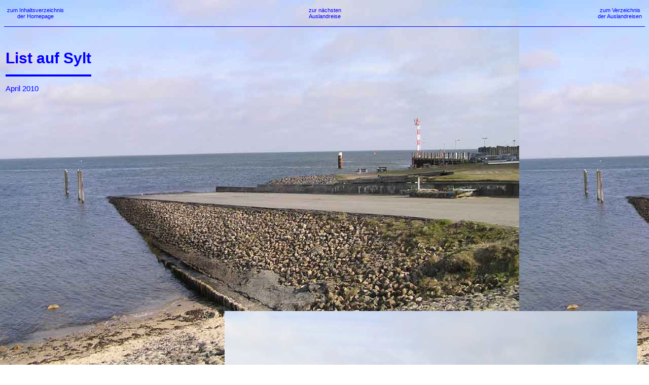

--- FILE ---
content_type: text/html
request_url: http://fussball-fussball.ch/reisen/list/list.html
body_size: 3315
content:
<html>
<head>
<title>List auf Sylt</title>
<style type="text/css">
<!--
a {text-decoration: none;}
-->
</style>
<script type="text/javascript">

  var _gaq = _gaq || [];
  _gaq.push(['_setAccount', 'UA-38205541-1']);
  _gaq.push(['_trackPageview']);

  (function() {
    var ga = document.createElement('script'); ga.type = 'text/javascript'; ga.async = true;
    ga.src = ('https:' == document.location.protocol ? 'https://ssl' : 'http://www') + '.google-analytics.com/ga.js';
    var s = document.getElementsByTagName('script')[0]; s.parentNode.insertBefore(ga, s);
  })();

</script>
</head>
<body background=hg.jpg bgproperties=fixed>
<table width=100%>
<tr>
 <td width=30% align=left><table>
<tr>
 <td align=center>
<a href="../../verteiler.html"><font face="Arial" style=font-size:11; color=#0000FF>zum Inhaltsverzeichnis<br>der Homepage</font></a>
</td>
</tr>
</table></td>
<td width=40% align=center>
<a href="../westerland/westerland.html"><font face="Arial" style=font-size:11; color=#0000FF>zur n&auml;chsten<br>Auslandreise</a>
</td>
<td width=30% align=right><table>
<tr>
 <td align=center>
<a href="../reisen-ausland.html"><font face="Arial" style=font-size:11; color=#0000FF>zum Verzeichnis<br>der Auslandreisen</font></a>
</td>
</tr>
</table> </td>
</tr>
</table>
<hr size=1 color=#0000FF>
<table align=left>
<tr>
 <td align=left>
<font face="Arial" style=font-size:30; color=#0000FF><br><b>
List auf Sylt
</b>
<hr size=4 color=#0000FF>
<font face="Arial" style=font-size:15; color=#0000FF>
April 2010
</td>
</tr>
</table>
<font face="Arial" style=font-size:480; color=#0000FF>
<br>
</font>
<img src="P1010066.jpg" width="814" height="453" border="0" alt="" align=right hspace=15>
<br clear=all>
<br>
<img src="P1010067.jpg" width="825" height="372" border="0" alt="" hspace=15>
<br clear=all>
<br>
<img src="P1010109.jpg" width="800" height="466" border="0" alt="" align=right hspace=10>
<br clear=all>
<br>
<img src="P1010113.jpg" width="902" height="486" border="0" alt="">
<br clear=all>
<br>
<img src="P1010125.jpg" width="751" height="498" border="0" alt="" align=right hspace=15>
<br clear=all>
<br>
<img src="P1010132.jpg" width="736" height="507" border="0" alt="" hspace=20>
<br clear=all>
<br>
<div align=center>
<img src="P1010088.jpg" width="726" height="515" border="0" alt="">
<br clear=all>
<br>
<img src="P1010082.jpg" width="735" height="518" border="0" alt="">
<br clear=all>
<br>
<img src="P1010094.jpg" width="843" height="472" border="0" alt="">
</div>
<br clear=all>
<hr size=1 color=#0000FF>
<table width=100% bgcolor=#CCCCCC>
<tr>
 <td width=30% align=left><table>
<tr>
 <td align=center>
<a href="../../verteiler.html"><font face="Arial" style=font-size:11; color=#0000FF>zum Inhaltsverzeichnis<br>der Homepage</font></a>
</td>
</tr>
</table></td>
<td width=40% align=center>
<a href="../westerland/westerland.html"><font face="Arial" style=font-size:11; color=#0000FF>zur n&auml;chsten<br>Auslandreise</a>
</td>
<td width=30% align=right><table>
<tr>
 <td align=center>
<a href="../reisen-ausland.html"><font face="Arial" style=font-size:11; color=#0000FF>zum Verzeichnis<br>der Auslandreisen</font></a>
</td>
</tr>
</table> </td>
</tr>
</table>
</body>
</html>